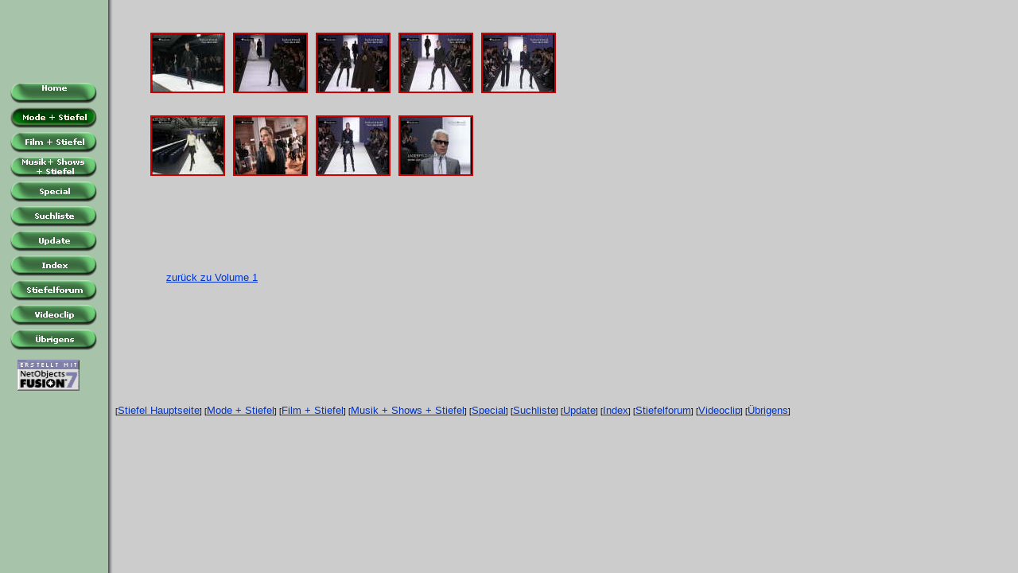

--- FILE ---
content_type: text/html
request_url: http://oroya.de/Mode___Stiefel/Volume_1/Lagerfeld_Gallery/body_lagerfeld_gallery.html
body_size: 2787
content:
<!DOCTYPE HTML PUBLIC "-//W3C//DTD HTML 4.0 Transitional//EN">
<HTML>
<HEAD>
<META HTTP-EQUIV="Content-Type" CONTENT="text/html; charset=ISO-8859-1">
<META NAME="Generator" CONTENT="NetObjects Fusion MX für Windows">
<META NAME="Keywords" CONTENT="Stiefel, boots, thighboots, bottes, cuissardes, stivali, bottas, kostenfrei, Film, Mode, Musik, Designer, Stiefelliebhaber, Oroya, boot, thighboot, ">
<TITLE>Lagerfeld Gallery</TITLE>
<BASE TARGET="_parent">
<SCRIPT>
<!--
function F_loadRollover(){} function F_roll(){}
//-->
</SCRIPT>
<SCRIPT LANGUAGE="JavaScript1.2" SRC="../../../rollover.js"></SCRIPT>
</HEAD>
<BODY NOF="(MB=(DefaultMasterBorder, 134, 132, 159, 166), L=(LagerfeldGalleryLayout, 908, 440))" BGCOLOR="#FFFFFF" BACKGROUND="../../../background.gif" TEXT="#000000" LINK="#0033CC" VLINK="#990099" ALINK="#FF0000" TOPMARGIN=2 LEFTMARGIN=2 MARGINWIDTH=2 MARGINHEIGHT=2>
    <TABLE CELLPADDING=0 CELLSPACING=0 BORDER=0 WIDTH=1067 NOF=LY>
        <TR VALIGN=TOP ALIGN=LEFT>
            <TD>
                <TABLE BORDER=0 CELLSPACING=0 CELLPADDING=0 WIDTH=125 NOF=LY>
                    <TR VALIGN=TOP ALIGN=LEFT>
                        <TD WIDTH=9 HEIGHT=99><IMG SRC="../../../clearpixel.gif" WIDTH=9 HEIGHT=1 BORDER=0 ALT=""></TD>
                        <TD WIDTH=11><IMG SRC="../../../clearpixel.gif" WIDTH=11 HEIGHT=1 BORDER=0 ALT=""></TD>
                        <TD></TD>
                        <TD WIDTH=27><IMG SRC="../../../clearpixel.gif" WIDTH=27 HEIGHT=1 BORDER=0 ALT=""></TD>
                    </TR>
                    <TR VALIGN=TOP ALIGN=LEFT>
                        <TD HEIGHT=341></TD>
                        <TD COLSPAN=3 WIDTH=116>
                            <TABLE ID="Navigationsleiste1" BORDER=0 BGCOLOR="#6699FF" CELLSPACING=0 CELLPADDING=0 NOF=NB_FYVPNY026 WIDTH=116>
                                <TR VALIGN=TOP ALIGN=LEFT>
                                    <TD WIDTH=116 HEIGHT=31><A HREF="../../../index.html" onMouseOver="F_roll('Navigationsschaltflaeche1',1)" onMouseOut="F_roll('Navigationsschaltflaeche1',0)"><IMG ID="Navigationsschaltflaeche1" NAME="Navigationsschaltflaeche1" HEIGHT=31 WIDTH=116 SRC="../../../Home___Np1.gif" onLoad="F_loadRollover(this,'Home___NRp2.gif',0)" BORDER=0 ALT="Home
"></A></TD>
                                </TR>
                                <TR VALIGN=TOP ALIGN=LEFT>
                                    <TD WIDTH=116 HEIGHT=31><A HREF="../../../Mode___Stiefel/mode___stiefel.html" onMouseOver="F_roll('Navigationsschaltflaeche2',1)" onMouseOut="F_roll('Navigationsschaltflaeche2',0)"><IMG ID="Navigationsschaltflaeche2" NAME="Navigationsschaltflaeche2" HEIGHT=31 WIDTH=116 SRC="../../../Mode___Stiefel_Hp3.gif" onLoad="F_loadRollover(this,'Mode___Stiefel_HRp4.gif',0)" BORDER=0 ALT="Mode + Stiefel"></A></TD>
                                </TR>
                                <TR VALIGN=TOP ALIGN=LEFT>
                                    <TD WIDTH=116 HEIGHT=31><A HREF="../../../Film___Stiefel/film___stiefel.html" onMouseOver="F_roll('Navigationsschaltflaeche3',1)" onMouseOut="F_roll('Navigationsschaltflaeche3',0)"><IMG ID="Navigationsschaltflaeche3" NAME="Navigationsschaltflaeche3" HEIGHT=31 WIDTH=116 SRC="../../../Film___Stiefel_Np1.gif" onLoad="F_loadRollover(this,'Film___Stiefel_NRp2.gif',0)" BORDER=0 ALT="Film + Stiefel"></A></TD>
                                </TR>
                                <TR VALIGN=TOP ALIGN=LEFT>
                                    <TD WIDTH=116 HEIGHT=31><A HREF="../../../Musik___Shows___Stiefel/musik___shows___stiefel.html" onMouseOver="F_roll('Navigationsschaltflaeche4',1)" onMouseOut="F_roll('Navigationsschaltflaeche4',0)"><IMG ID="Navigationsschaltflaeche4" NAME="Navigationsschaltflaeche4" HEIGHT=31 WIDTH=116 SRC="../../../Musik__Shows______Stiefel_Np1.gif" onLoad="F_loadRollover(this,'Musik__Shows______Stiefel_NRp2.gif',0)" BORDER=0 ALT="Musik+ Shows 
 + Stiefel"></A></TD>
                                </TR>
                                <TR VALIGN=TOP ALIGN=LEFT>
                                    <TD WIDTH=116 HEIGHT=31><A HREF="../../../Special/special.html" onMouseOver="F_roll('Navigationsschaltflaeche5',1)" onMouseOut="F_roll('Navigationsschaltflaeche5',0)"><IMG ID="Navigationsschaltflaeche5" NAME="Navigationsschaltflaeche5" HEIGHT=31 WIDTH=116 SRC="../../../Special_Np1.gif" onLoad="F_loadRollover(this,'Special_NRp2.gif',0)" BORDER=0 ALT="Special"></A></TD>
                                </TR>
                                <TR VALIGN=TOP ALIGN=LEFT>
                                    <TD WIDTH=116 HEIGHT=31><A HREF="../../../Suchliste/suchliste.html" onMouseOver="F_roll('Navigationsschaltflaeche6',1)" onMouseOut="F_roll('Navigationsschaltflaeche6',0)"><IMG ID="Navigationsschaltflaeche6" NAME="Navigationsschaltflaeche6" HEIGHT=31 WIDTH=116 SRC="../../../Suchliste_Np1.gif" onLoad="F_loadRollover(this,'Suchliste_NRp2.gif',0)" BORDER=0 ALT="Suchliste"></A></TD>
                                </TR>
                                <TR VALIGN=TOP ALIGN=LEFT>
                                    <TD WIDTH=116 HEIGHT=31><A HREF="../../../Update/update.html" onMouseOver="F_roll('Navigationsschaltflaeche7',1)" onMouseOut="F_roll('Navigationsschaltflaeche7',0)"><IMG ID="Navigationsschaltflaeche7" NAME="Navigationsschaltflaeche7" HEIGHT=31 WIDTH=116 SRC="../../../Update_Np1.gif" onLoad="F_loadRollover(this,'Update_NRp2.gif',0)" BORDER=0 ALT="Update"></A></TD>
                                </TR>
                                <TR VALIGN=TOP ALIGN=LEFT>
                                    <TD WIDTH=116 HEIGHT=31><A HREF="../../../Index/index.html" onMouseOver="F_roll('Navigationsschaltflaeche8',1)" onMouseOut="F_roll('Navigationsschaltflaeche8',0)"><IMG ID="Navigationsschaltflaeche8" NAME="Navigationsschaltflaeche8" HEIGHT=31 WIDTH=116 SRC="../../../Index_Np1.gif" onLoad="F_loadRollover(this,'Index_NRp2.gif',0)" BORDER=0 ALT="Index"></A></TD>
                                </TR>
                                <TR VALIGN=TOP ALIGN=LEFT>
                                    <TD WIDTH=116 HEIGHT=31><A HREF="../../../Contest/contest.htm" onMouseOver="F_roll('Navigationsschaltflaeche9',1)" onMouseOut="F_roll('Navigationsschaltflaeche9',0)"><IMG ID="Navigationsschaltflaeche9" NAME="Navigationsschaltflaeche9" HEIGHT=31 WIDTH=116 SRC="../../../Stiefelforum_Np1.gif" onLoad="F_loadRollover(this,'Stiefelforum_NRp2.gif',0)" BORDER=0 ALT="Stiefelforum"></A></TD>
                                </TR>
                                <TR VALIGN=TOP ALIGN=LEFT>
                                    <TD WIDTH=116 HEIGHT=31><A HREF="../../../Videoclip/videoclip.html" onMouseOver="F_roll('Navigationsschaltflaeche10',1)" onMouseOut="F_roll('Navigationsschaltflaeche10',0)"><IMG ID="Navigationsschaltflaeche10" NAME="Navigationsschaltflaeche10" HEIGHT=31 WIDTH=116 SRC="../../../Videoclip_Np1.gif" onLoad="F_loadRollover(this,'Videoclip_NRp2.gif',0)" BORDER=0 ALT="Videoclip"></A></TD>
                                </TR>
                                <TR VALIGN=TOP ALIGN=LEFT>
                                    <TD WIDTH=116 HEIGHT=31><A HREF="../../../Ubrigens/ubrigens.html" onMouseOver="F_roll('Navigationsschaltflaeche11',1)" onMouseOut="F_roll('Navigationsschaltflaeche11',0)"><IMG ID="Navigationsschaltflaeche11" NAME="Navigationsschaltflaeche11" HEIGHT=31 WIDTH=116 SRC="../../../_brigens_Np1.gif" onLoad="F_loadRollover(this,'_brigens_NRp2.gif',0)" BORDER=0 ALT="Übrigens"></A></TD>
                                </TR>
                            </TABLE>
                        </TD>
                    </TR>
                    <TR VALIGN=TOP ALIGN=LEFT>
                        <TD COLSPAN=4 HEIGHT=10></TD>
                    </TR>
                    <TR VALIGN=TOP ALIGN=LEFT>
                        <TD COLSPAN=2 HEIGHT=39></TD>
                        <TD ALIGN=CENTER VALIGN=MIDDLE WIDTH=78><!-- Start Bravenet.com Service Code -->
<script language="JavaScript" type="text/javascript" src="http://pub37.bravenet.com/counter/code.php?id=385706&usernum=3103664047&cpv=2"></script>
<!-- End Bravenet.com Service Code --><A HREF="http://www.netobjects.de"><IMG ID="BuiltWithNOF" HEIGHT=39 WIDTH=78 SRC="../../../BuiltWithNOF.gif" BORDER=0 ALT="BuiltWithNOF"></A></TD>
                        <TD></TD>
                    </TR>
                </TABLE>
            </TD>
            <TD>
                <TABLE BORDER=0 CELLSPACING=0 CELLPADDING=0 WIDTH=572 NOF=LY>
                    <TR VALIGN=TOP ALIGN=LEFT>
                        <TD WIDTH=62 HEIGHT=39><IMG SRC="../../../clearpixel.gif" WIDTH=62 HEIGHT=1 BORDER=0 ALT=""></TD>
                        <TD WIDTH=20><IMG SRC="../../../clearpixel.gif" WIDTH=20 HEIGHT=1 BORDER=0 ALT=""></TD>
                        <TD WIDTH=212><IMG SRC="../../../clearpixel.gif" WIDTH=212 HEIGHT=1 BORDER=0 ALT=""></TD>
                        <TD WIDTH=278><IMG SRC="../../../clearpixel.gif" WIDTH=278 HEIGHT=1 BORDER=0 ALT=""></TD>
                    </TR>
                    <TR VALIGN=TOP ALIGN=LEFT>
                        <TD HEIGHT=194></TD>
                        <TD COLSPAN=3 WIDTH=510>
                            <TABLE ID="Tabelle1" BORDER=0 CELLSPACING=0 CELLPADDING=0>
                                <TR>
                                    <TD WIDTH=510>
                                        <P><FONT SIZE="-1" FACE="Verdana,Tahoma,Arial,Helvetica,Sans-serif,sans-serif"></FONT>
                                            <TABLE WIDTH=510 BORDER=0 CELLSPACING=0 CELLPADDING=0 ALIGN=LEFT NOF=TE>
                                                <TR>
                                                    <TD>
                                                        <TABLE ID="Tabelle6" BORDER=0 CELLSPACING=0 CELLPADDING=0 WIDTH="100%">
                                                            <TR>
                                                                <TD WIDTH=94>
                                                                    <P><FONT SIZE="-1" FACE="Verdana,Tahoma,Arial,Helvetica,Sans-serif,sans-serif"></FONT>
                                                                        <TABLE WIDTH="100%" BORDER=0 CELLSPACING=0 CELLPADDING=0 ALIGN=LEFT NOF=TE>
                                                                            <TR>
                                                                                <TD>
                                                                                    <TABLE ID="Tabelle7" BORDER=1 CELLSPACING=0 CELLPADDING=0 WIDTH="100%" BORDERCOLOR="#cc0000">
                                                                                        <TR>
                                                                                            <TD WIDTH="100%">
                                                                                                <P><FONT SIZE="-1" FACE="Verdana,Tahoma,Arial,Helvetica,Sans-serif,sans-serif"><A HREF="../../../Mode___Stiefel/Volume_1/Lagerfeld_Gallery/Lagerfeld_Gallery/lagerfeld_gallery_0.html"><IMG ID="Datenfeld30" HEIGHT=72 WIDTH=90 SRC="../../../db_Lagerfeld_Gallery_1.jpg" VSPACE=0 HSPACE=0 ALIGN="BOTTOM" BORDER=0 ALT=""></A></FONT></TD>
                                                                                        </TR>
                                                                                    </TABLE>
                                                                                </TD>
                                                                            </TR>
                                                                        </TABLE>
                                                                </TD>
                                                                <TD WIDTH=10>
                                                                    <P><FONT SIZE="-1" FACE="Verdana,Tahoma,Arial,Helvetica,Sans-serif,sans-serif"><IMG SRC="../../../clearpixel.gif" WIDTH=10 HEIGHT=76 BORDER=0 ALT=""></FONT></P>
                                                                </TD>
                                                                <TD WIDTH=94>
                                                                    <P><FONT SIZE="-1" FACE="Verdana,Tahoma,Arial,Helvetica,Sans-serif,sans-serif"></FONT>
                                                                        <TABLE WIDTH="100%" BORDER=0 CELLSPACING=0 CELLPADDING=0 ALIGN=LEFT NOF=TE>
                                                                            <TR>
                                                                                <TD>
                                                                                    <TABLE ID="Tabelle8" BORDER=1 CELLSPACING=0 CELLPADDING=0 WIDTH="100%" BORDERCOLOR="#cc0000">
                                                                                        <TR>
                                                                                            <TD WIDTH="100%">
                                                                                                <P><FONT SIZE="-1" FACE="Verdana,Tahoma,Arial,Helvetica,Sans-serif,sans-serif"><A HREF="../../../Mode___Stiefel/Volume_1/Lagerfeld_Gallery/Lagerfeld_Gallery/lagerfeld_gallery_1.html"><IMG ID="Datenfeld31" HEIGHT=72 WIDTH=90 SRC="../../../db_Lagerfeld_Gallery_2.jpg" VSPACE=0 HSPACE=0 ALIGN="BOTTOM" BORDER=0 ALT=""></A></FONT></TD>
                                                                                        </TR>
                                                                                    </TABLE>
                                                                                </TD>
                                                                            </TR>
                                                                        </TABLE>
                                                                </TD>
                                                                <TD WIDTH=10>
                                                                    <P><FONT SIZE="-1" FACE="Verdana,Tahoma,Arial,Helvetica,Sans-serif,sans-serif"><IMG SRC="../../../clearpixel.gif" WIDTH=10 HEIGHT=76 BORDER=0 ALT=""></FONT></P>
                                                                </TD>
                                                                <TD WIDTH=94>
                                                                    <P><FONT SIZE="-1" FACE="Verdana,Tahoma,Arial,Helvetica,Sans-serif,sans-serif"></FONT>
                                                                        <TABLE WIDTH="100%" BORDER=0 CELLSPACING=0 CELLPADDING=0 ALIGN=LEFT NOF=TE>
                                                                            <TR>
                                                                                <TD>
                                                                                    <TABLE ID="Tabelle9" BORDER=1 CELLSPACING=0 CELLPADDING=0 WIDTH="100%" BORDERCOLOR="#cc0000">
                                                                                        <TR>
                                                                                            <TD WIDTH="100%">
                                                                                                <P><FONT SIZE="-1" FACE="Verdana,Tahoma,Arial,Helvetica,Sans-serif,sans-serif"><A HREF="../../../Mode___Stiefel/Volume_1/Lagerfeld_Gallery/Lagerfeld_Gallery/lagerfeld_gallery_2.html"><IMG ID="Datenfeld32" HEIGHT=72 WIDTH=90 SRC="../../../db_Lagerfeld_Gallery_3.jpg" VSPACE=0 HSPACE=0 ALIGN="BOTTOM" BORDER=0 ALT=""></A></FONT></TD>
                                                                                        </TR>
                                                                                    </TABLE>
                                                                                </TD>
                                                                            </TR>
                                                                        </TABLE>
                                                                </TD>
                                                                <TD WIDTH=10>
                                                                    <P><FONT SIZE="-1" FACE="Verdana,Tahoma,Arial,Helvetica,Sans-serif,sans-serif"><IMG SRC="../../../clearpixel.gif" WIDTH=10 HEIGHT=76 BORDER=0 ALT=""></FONT></P>
                                                                </TD>
                                                                <TD WIDTH=94>
                                                                    <P><FONT SIZE="-1" FACE="Verdana,Tahoma,Arial,Helvetica,Sans-serif,sans-serif"></FONT>
                                                                        <TABLE WIDTH="100%" BORDER=0 CELLSPACING=0 CELLPADDING=0 ALIGN=LEFT NOF=TE>
                                                                            <TR>
                                                                                <TD>
                                                                                    <TABLE ID="Tabelle10" BORDER=1 CELLSPACING=0 CELLPADDING=0 WIDTH="100%" BORDERCOLOR="#cc0000">
                                                                                        <TR>
                                                                                            <TD WIDTH="100%">
                                                                                                <P><FONT SIZE="-1" FACE="Verdana,Tahoma,Arial,Helvetica,Sans-serif,sans-serif"><A HREF="../../../Mode___Stiefel/Volume_1/Lagerfeld_Gallery/Lagerfeld_Gallery/lagerfeld_gallery_3.html"><IMG ID="Datenfeld33" HEIGHT=72 WIDTH=90 SRC="../../../db_Lagerfeld_Gallery_4.jpg" VSPACE=0 HSPACE=0 ALIGN="BOTTOM" BORDER=0 ALT=""></A></FONT></TD>
                                                                                        </TR>
                                                                                    </TABLE>
                                                                                </TD>
                                                                            </TR>
                                                                        </TABLE>
                                                                </TD>
                                                                <TD WIDTH=10>
                                                                    <P><FONT SIZE="-1" FACE="Verdana,Tahoma,Arial,Helvetica,Sans-serif,sans-serif"><IMG SRC="../../../clearpixel.gif" WIDTH=10 HEIGHT=76 BORDER=0 ALT=""></FONT></P>
                                                                </TD>
                                                                <TD WIDTH=94>
                                                                    <P><FONT SIZE="-1" FACE="Verdana,Tahoma,Arial,Helvetica,Sans-serif,sans-serif"></FONT>
                                                                        <TABLE WIDTH="100%" BORDER=0 CELLSPACING=0 CELLPADDING=0 ALIGN=LEFT NOF=TE>
                                                                            <TR>
                                                                                <TD>
                                                                                    <TABLE ID="Tabelle11" BORDER=1 CELLSPACING=0 CELLPADDING=0 WIDTH="100%" BORDERCOLOR="#cc0000">
                                                                                        <TR>
                                                                                            <TD WIDTH="100%">
                                                                                                <P><FONT SIZE="-1" FACE="Verdana,Tahoma,Arial,Helvetica,Sans-serif,sans-serif"><A HREF="../../../Mode___Stiefel/Volume_1/Lagerfeld_Gallery/Lagerfeld_Gallery/lagerfeld_gallery_4.html"><IMG ID="Datenfeld34" HEIGHT=72 WIDTH=90 SRC="../../../db_Lagerfeld_Gallery_5.jpg" VSPACE=0 HSPACE=0 ALIGN="BOTTOM" BORDER=0 ALT=""></A></FONT></TD>
                                                                                        </TR>
                                                                                    </TABLE>
                                                                                </TD>
                                                                            </TR>
                                                                        </TABLE>
                                                                </TD>
                                                            </TR>
                                                            <TR>
                                                                <TD>&nbsp;
                                                                    <P ALIGN=CENTER><FONT SIZE="-1" FACE="Verdana,Tahoma,Arial,Helvetica,Sans-serif,sans-serif"></FONT></P>
                                                                </TD>
                                                                <TD>
                                                                    <P><FONT SIZE="-1" FACE="Verdana,Tahoma,Arial,Helvetica,Sans-serif,sans-serif"></FONT></P>
                                                                </TD>
                                                                <TD>&nbsp;
                                                                    <P ALIGN=CENTER><FONT SIZE="-1" FACE="Verdana,Tahoma,Arial,Helvetica,Sans-serif,sans-serif"></FONT></P>
                                                                </TD>
                                                                <TD>
                                                                    <P><FONT SIZE="-1" FACE="Verdana,Tahoma,Arial,Helvetica,Sans-serif,sans-serif"></FONT></P>
                                                                </TD>
                                                                <TD>&nbsp;
                                                                    <P ALIGN=CENTER><FONT SIZE="-1" FACE="Verdana,Tahoma,Arial,Helvetica,Sans-serif,sans-serif"></FONT></P>
                                                                </TD>
                                                                <TD>
                                                                    <P><FONT SIZE="-1" FACE="Verdana,Tahoma,Arial,Helvetica,Sans-serif,sans-serif"></FONT></P>
                                                                </TD>
                                                                <TD>&nbsp;
                                                                    <P ALIGN=CENTER><FONT SIZE="-1" FACE="Verdana,Tahoma,Arial,Helvetica,Sans-serif,sans-serif"></FONT></P>
                                                                </TD>
                                                                <TD>
                                                                    <P><FONT SIZE="-1" FACE="Verdana,Tahoma,Arial,Helvetica,Sans-serif,sans-serif"></FONT></P>
                                                                </TD>
                                                                <TD>&nbsp;
                                                                    <P ALIGN=CENTER><FONT SIZE="-1" FACE="Verdana,Tahoma,Arial,Helvetica,Sans-serif,sans-serif"></FONT></P>
                                                                </TD>
                                                            </TR>
                                                        </TABLE>
                                                    </TD>
                                                </TR>
                                            </TABLE>
                                    </TD>
                                </TR>
                                <TR>
                                    <TD HEIGHT=10>
                                        <P><FONT SIZE="-1" FACE="Verdana,Tahoma,Arial,Helvetica,Sans-serif,sans-serif"><IMG SRC="../../../clearpixel.gif" WIDTH=510 HEIGHT=10 BORDER=0 ALT=""></FONT></P>
                                    </TD>
                                </TR>
                                <TR>
                                    <TD WIDTH=510>
                                        <P><FONT SIZE="-1" FACE="Verdana,Tahoma,Arial,Helvetica,Sans-serif,sans-serif"></FONT>
                                            <TABLE WIDTH=406 BORDER=0 CELLSPACING=0 CELLPADDING=0 ALIGN=LEFT NOF=TE>
                                                <TR>
                                                    <TD>
                                                        <TABLE ID="Table2" BORDER=0 CELLSPACING=0 CELLPADDING=0 WIDTH="100%">
                                                            <TR>
                                                                <TD WIDTH=94>
                                                                    <P><FONT SIZE="-1" FACE="Verdana,Tahoma,Arial,Helvetica,Sans-serif,sans-serif"></FONT>
                                                                        <TABLE WIDTH="100%" BORDER=0 CELLSPACING=0 CELLPADDING=0 ALIGN=LEFT NOF=TE>
                                                                            <TR>
                                                                                <TD>
                                                                                    <TABLE ID="Tabelle12" BORDER=1 CELLSPACING=0 CELLPADDING=0 WIDTH="100%" BORDERCOLOR="#cc0000">
                                                                                        <TR>
                                                                                            <TD WIDTH="100%">
                                                                                                <P><FONT SIZE="-1" FACE="Verdana,Tahoma,Arial,Helvetica,Sans-serif,sans-serif"><A HREF="../../../Mode___Stiefel/Volume_1/Lagerfeld_Gallery/Lagerfeld_Gallery/lagerfeld_gallery_5.html"><IMG ID="Datenfeld40" HEIGHT=72 WIDTH=90 SRC="../../../db_Lagerfeld_Gallery_6.jpg" VSPACE=0 HSPACE=0 ALIGN="BOTTOM" BORDER=0 ALT=""></A></FONT></TD>
                                                                                        </TR>
                                                                                    </TABLE>
                                                                                </TD>
                                                                            </TR>
                                                                        </TABLE>
                                                                </TD>
                                                                <TD WIDTH=10>
                                                                    <P><FONT SIZE="-1" FACE="Verdana,Tahoma,Arial,Helvetica,Sans-serif,sans-serif"><IMG SRC="../../../clearpixel.gif" WIDTH=10 HEIGHT=76 BORDER=0 ALT=""></FONT></P>
                                                                </TD>
                                                                <TD WIDTH=94>
                                                                    <P><FONT SIZE="-1" FACE="Verdana,Tahoma,Arial,Helvetica,Sans-serif,sans-serif"></FONT>
                                                                        <TABLE WIDTH="100%" BORDER=0 CELLSPACING=0 CELLPADDING=0 ALIGN=LEFT NOF=TE>
                                                                            <TR>
                                                                                <TD>
                                                                                    <TABLE ID="Tabelle13" BORDER=1 CELLSPACING=0 CELLPADDING=0 WIDTH="100%" BORDERCOLOR="#cc0000">
                                                                                        <TR>
                                                                                            <TD WIDTH="100%">
                                                                                                <P><FONT SIZE="-1" FACE="Verdana,Tahoma,Arial,Helvetica,Sans-serif,sans-serif"><A HREF="../../../Mode___Stiefel/Volume_1/Lagerfeld_Gallery/Lagerfeld_Gallery/lagerfeld_gallery_6.html"><IMG ID="Datenfeld41" HEIGHT=72 WIDTH=90 SRC="../../../db_Lagerfeld_Gallery_7.jpg" VSPACE=0 HSPACE=0 ALIGN="BOTTOM" BORDER=0 ALT=""></A></FONT></TD>
                                                                                        </TR>
                                                                                    </TABLE>
                                                                                </TD>
                                                                            </TR>
                                                                        </TABLE>
                                                                </TD>
                                                                <TD WIDTH=10>
                                                                    <P><FONT SIZE="-1" FACE="Verdana,Tahoma,Arial,Helvetica,Sans-serif,sans-serif"><IMG SRC="../../../clearpixel.gif" WIDTH=10 HEIGHT=76 BORDER=0 ALT=""></FONT></P>
                                                                </TD>
                                                                <TD WIDTH=94>
                                                                    <P><FONT SIZE="-1" FACE="Verdana,Tahoma,Arial,Helvetica,Sans-serif,sans-serif"></FONT>
                                                                        <TABLE WIDTH="100%" BORDER=0 CELLSPACING=0 CELLPADDING=0 ALIGN=LEFT NOF=TE>
                                                                            <TR>
                                                                                <TD>
                                                                                    <TABLE ID="Tabelle14" BORDER=1 CELLSPACING=0 CELLPADDING=0 WIDTH="100%" BORDERCOLOR="#cc0000">
                                                                                        <TR>
                                                                                            <TD WIDTH="100%">
                                                                                                <P><FONT SIZE="-1" FACE="Verdana,Tahoma,Arial,Helvetica,Sans-serif,sans-serif"><A HREF="../../../Mode___Stiefel/Volume_1/Lagerfeld_Gallery/Lagerfeld_Gallery/lagerfeld_gallery_7.html"><IMG ID="Datenfeld42" HEIGHT=72 WIDTH=90 SRC="../../../db_Lagerfeld_Gallery_8.jpg" VSPACE=0 HSPACE=0 ALIGN="BOTTOM" BORDER=0 ALT=""></A></FONT></TD>
                                                                                        </TR>
                                                                                    </TABLE>
                                                                                </TD>
                                                                            </TR>
                                                                        </TABLE>
                                                                </TD>
                                                                <TD WIDTH=10>
                                                                    <P><FONT SIZE="-1" FACE="Verdana,Tahoma,Arial,Helvetica,Sans-serif,sans-serif"><IMG SRC="../../../clearpixel.gif" WIDTH=10 HEIGHT=76 BORDER=0 ALT=""></FONT></P>
                                                                </TD>
                                                                <TD WIDTH=94>
                                                                    <P><FONT SIZE="-1" FACE="Verdana,Tahoma,Arial,Helvetica,Sans-serif,sans-serif"></FONT>
                                                                        <TABLE WIDTH="100%" BORDER=0 CELLSPACING=0 CELLPADDING=0 ALIGN=LEFT NOF=TE>
                                                                            <TR>
                                                                                <TD>
                                                                                    <TABLE ID="PhotoTable" BORDER=1 CELLSPACING=0 CELLPADDING=0 WIDTH="100%" BORDERCOLOR="#cc0000">
                                                                                        <TR>
                                                                                            <TD WIDTH="100%">
                                                                                                <P><FONT SIZE="-1" FACE="Verdana,Tahoma,Arial,Helvetica,Sans-serif,sans-serif"><A HREF="../../../Mode___Stiefel/Volume_1/Lagerfeld_Gallery/Lagerfeld_Gallery/lagerfeld_gallery_8.html"><IMG ID="Datenfeld10" HEIGHT=72 WIDTH=90 SRC="../../../db_Lagerfeld_Gallery_9.jpg" VSPACE=0 HSPACE=0 ALIGN="BOTTOM" BORDER=0 ALT=""></A></FONT></TD>
                                                                                        </TR>
                                                                                    </TABLE>
                                                                                </TD>
                                                                            </TR>
                                                                        </TABLE>
                                                                </TD>
                                                            </TR>
                                                            <TR>
                                                                <TD>&nbsp;
                                                                    <P ALIGN=CENTER><FONT SIZE="-1" FACE="Verdana,Tahoma,Arial,Helvetica,Sans-serif,sans-serif"></FONT></P>
                                                                </TD>
                                                                <TD>
                                                                    <P><FONT SIZE="-1" FACE="Verdana,Tahoma,Arial,Helvetica,Sans-serif,sans-serif"></FONT></P>
                                                                </TD>
                                                                <TD>&nbsp;
                                                                    <P ALIGN=CENTER><FONT SIZE="-1" FACE="Verdana,Tahoma,Arial,Helvetica,Sans-serif,sans-serif"></FONT></P>
                                                                </TD>
                                                                <TD>
                                                                    <P><FONT SIZE="-1" FACE="Verdana,Tahoma,Arial,Helvetica,Sans-serif,sans-serif"></FONT></P>
                                                                </TD>
                                                                <TD>&nbsp;
                                                                    <P ALIGN=CENTER><FONT SIZE="-1" FACE="Verdana,Tahoma,Arial,Helvetica,Sans-serif,sans-serif"></FONT></P>
                                                                </TD>
                                                                <TD>
                                                                    <P><FONT SIZE="-1" FACE="Verdana,Tahoma,Arial,Helvetica,Sans-serif,sans-serif"></FONT></P>
                                                                </TD>
                                                                <TD>&nbsp;
                                                                    <P ALIGN=CENTER><FONT SIZE="-1" FACE="Verdana,Tahoma,Arial,Helvetica,Sans-serif,sans-serif"></FONT></P>
                                                                </TD>
                                                            </TR>
                                                        </TABLE>
                                                    </TD>
                                                </TR>
                                            </TABLE>
                                    </TD>
                                </TR>
                            </TABLE>
                        </TD>
                    </TR>
                    <TR VALIGN=TOP ALIGN=LEFT>
                        <TD COLSPAN=4 HEIGHT=102></TD>
                    </TR>
                    <TR VALIGN=TOP ALIGN=LEFT>
                        <TD COLSPAN=2></TD>
                        <TD WIDTH=212>
                            <P><FONT SIZE="-1" FACE="Verdana,Tahoma,Arial,Helvetica,Sans-serif,sans-serif"></FONT><A HREF="../../../volume_1.html"><FONT SIZE="-1" FACE="Verdana,Tahoma,Arial,Helvetica,Sans-serif,sans-serif">zurück zu Volume 1</FONT></A><FONT SIZE="-1" FACE="Verdana,Tahoma,Arial,Helvetica,Sans-serif,sans-serif"></FONT></P>
                        </TD>
                        <TD></TD>
                    </TR>
                </TABLE>
                <TABLE BORDER=0 CELLSPACING=0 CELLPADDING=0 NOF=LY>
                    <TR VALIGN=TOP ALIGN=LEFT>
                        <TD WIDTH=18 HEIGHT=152><IMG SRC="../../../clearpixel.gif" WIDTH=18 HEIGHT=1 BORDER=0 ALT=""></TD>
                        <TD></TD>
                    </TR>
                    <TR VALIGN=TOP ALIGN=LEFT>
                        <TD></TD>
                        <TD WIDTH=924 NOF="NB_FYHTNN014">
                            <P><FONT SIZE="-2" FACE="Verdana,Tahoma,Arial,Helvetica,Sans-serif,sans-serif">[</FONT><A HREF="../../../index.html"><FONT SIZE="-1" FACE="Verdana,Tahoma,Arial,Helvetica,Sans-serif,sans-serif">Stiefel&nbsp;Hauptseite</FONT></A><FONT SIZE="-2" FACE="Verdana,Tahoma,Arial,Helvetica,Sans-serif,sans-serif">] [</FONT><A HREF="../../../Mode___Stiefel/mode___stiefel.html"><FONT SIZE="-1" FACE="Verdana,Tahoma,Arial,Helvetica,Sans-serif,sans-serif">Mode&nbsp;+&nbsp;Stiefel</FONT></A><FONT SIZE="-2" FACE="Verdana,Tahoma,Arial,Helvetica,Sans-serif,sans-serif">] [</FONT><A HREF="../../../Film___Stiefel/film___stiefel.html"><FONT SIZE="-1" FACE="Verdana,Tahoma,Arial,Helvetica,Sans-serif,sans-serif">Film&nbsp;+&nbsp;Stiefel</FONT></A><FONT SIZE="-2" FACE="Verdana,Tahoma,Arial,Helvetica,Sans-serif,sans-serif">] [</FONT><A HREF="../../../Musik___Shows___Stiefel/musik___shows___stiefel.html"><FONT SIZE="-1" FACE="Verdana,Tahoma,Arial,Helvetica,Sans-serif,sans-serif">Musik&nbsp;+&nbsp;Shows&nbsp;+&nbsp;Stiefel</FONT></A><FONT SIZE="-2" FACE="Verdana,Tahoma,Arial,Helvetica,Sans-serif,sans-serif">] [</FONT><A HREF="../../../Special/special.html"><FONT SIZE="-1" FACE="Verdana,Tahoma,Arial,Helvetica,Sans-serif,sans-serif">Special</FONT></A><FONT SIZE="-2" FACE="Verdana,Tahoma,Arial,Helvetica,Sans-serif,sans-serif">] [</FONT><A HREF="../../../Suchliste/suchliste.html"><FONT SIZE="-1" FACE="Verdana,Tahoma,Arial,Helvetica,Sans-serif,sans-serif">Suchliste</FONT></A><FONT SIZE="-2" FACE="Verdana,Tahoma,Arial,Helvetica,Sans-serif,sans-serif">] [</FONT><A HREF="../../../Update/update.html"><FONT SIZE="-1" FACE="Verdana,Tahoma,Arial,Helvetica,Sans-serif,sans-serif">Update</FONT></A><FONT SIZE="-2" FACE="Verdana,Tahoma,Arial,Helvetica,Sans-serif,sans-serif">] [</FONT><A HREF="../../../Index/index.html"><FONT SIZE="-1" FACE="Verdana,Tahoma,Arial,Helvetica,Sans-serif,sans-serif">Index</FONT></A><FONT SIZE="-2" FACE="Verdana,Tahoma,Arial,Helvetica,Sans-serif,sans-serif">] [</FONT><A HREF="../../../Contest/contest.htm"><FONT SIZE="-1" FACE="Verdana,Tahoma,Arial,Helvetica,Sans-serif,sans-serif">Stiefelforum</FONT></A><FONT SIZE="-2" FACE="Verdana,Tahoma,Arial,Helvetica,Sans-serif,sans-serif">] [</FONT><A HREF="../../../Videoclip/videoclip.html"><FONT SIZE="-1" FACE="Verdana,Tahoma,Arial,Helvetica,Sans-serif,sans-serif">Videoclip</FONT></A><FONT SIZE="-2" FACE="Verdana,Tahoma,Arial,Helvetica,Sans-serif,sans-serif">] [</FONT><A HREF="../../../Ubrigens/ubrigens.html"><FONT SIZE="-1" FACE="Verdana,Tahoma,Arial,Helvetica,Sans-serif,sans-serif">Übrigens</FONT></A><FONT SIZE="-2" FACE="Verdana,Tahoma,Arial,Helvetica,Sans-serif,sans-serif">]</FONT></P>
                        </TD>
                    </TR>
                </TABLE>
            </TD>
        </TR>
    </TABLE>
</BODY>
</HTML>
 

--- FILE ---
content_type: text/html; charset=UTF-8
request_url: http://pub37.bravenet.com/counter/code.php?id=385706&usernum=3103664047&cpv=2
body_size: 461
content:
ref=document.referrer;sw="none"; sd="none";sw=screen.width;sh=screen.height;sc=screen.colorDepth;
qs = "&ref="+escape(ref);
document.write('<scr' + 'ipt language="javascript" src="https://pub37.bravenet.com/counter/show.php?id=385706&usernum=3103664047&cpv=2'+qs+'"></scr' + 'ipt>');